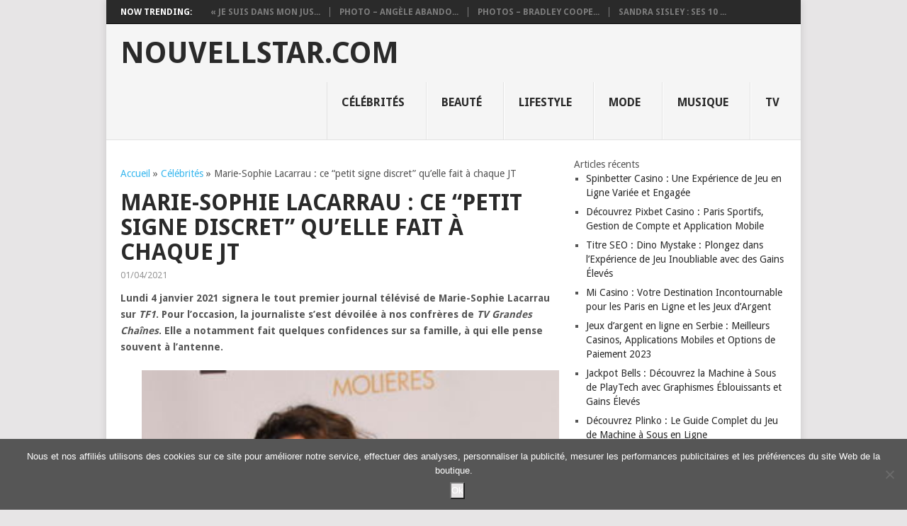

--- FILE ---
content_type: text/html; charset=UTF-8
request_url: https://nouvellstar.com/celebrites/marie-sophie-lacarrau-ce-petit-signe-discret-quelle-fait-a-chaque-jt/
body_size: 15403
content:
<!DOCTYPE html>
<html lang="fr-FR">
<head>
<meta charset="UTF-8">
<meta name="viewport" content="width=device-width, initial-scale=1">
<link rel="profile" href="https://gmpg.org/xfn/11">
<link rel="pingback" href="https://nouvellstar.com/xmlrpc.php">
<meta name='robots' content='index, follow, max-image-preview:large, max-snippet:-1, max-video-preview:-1' />

	<!-- This site is optimized with the Yoast SEO plugin v25.6 - https://yoast.com/wordpress/plugins/seo/ -->
	<title>Marie-Sophie Lacarrau : ce “petit signe discret” qu’elle fait à chaque JT - Nouvellstar.com</title>
	<link rel="canonical" href="https://nouvellstar.com/celebrites/marie-sophie-lacarrau-ce-petit-signe-discret-quelle-fait-a-chaque-jt/" />
	<meta property="og:locale" content="fr_FR" />
	<meta property="og:type" content="article" />
	<meta property="og:title" content="Marie-Sophie Lacarrau : ce “petit signe discret” qu’elle fait à chaque JT - Nouvellstar.com" />
	<meta property="og:description" content="Lundi 4 janvier 2021 signera le tout premier journal télévisé de Marie-Sophie Lacarrau sur TF1. Pour l’occasion, la journaliste s’est dévoilée à nos confrères de TV Grandes Chaînes. Elle a notamment fait quelques confidences sur sa famille, à qui elle pense souvent à l’antenne. Marie-Sophie LacarrauSuivre son actuNe plus suivre Qui dit nouvelle année, dit [&hellip;]" />
	<meta property="og:url" content="https://nouvellstar.com/celebrites/marie-sophie-lacarrau-ce-petit-signe-discret-quelle-fait-a-chaque-jt/" />
	<meta property="og:site_name" content="Nouvellstar.com" />
	<meta property="article:published_time" content="2021-01-04T11:19:53+00:00" />
	<meta name="author" content="Nicole Ribeiro" />
	<meta name="twitter:card" content="summary_large_image" />
	<meta name="twitter:label1" content="Écrit par" />
	<meta name="twitter:data1" content="Nicole Ribeiro" />
	<meta name="twitter:label2" content="Durée de lecture estimée" />
	<meta name="twitter:data2" content="3 minutes" />
	<script type="application/ld+json" class="yoast-schema-graph">{"@context":"https://schema.org","@graph":[{"@type":"WebPage","@id":"https://nouvellstar.com/celebrites/marie-sophie-lacarrau-ce-petit-signe-discret-quelle-fait-a-chaque-jt/","url":"https://nouvellstar.com/celebrites/marie-sophie-lacarrau-ce-petit-signe-discret-quelle-fait-a-chaque-jt/","name":"Marie-Sophie Lacarrau : ce “petit signe discret” qu’elle fait à chaque JT - Nouvellstar.com","isPartOf":{"@id":"https://nouvellstar.com/#website"},"primaryImageOfPage":{"@id":"https://nouvellstar.com/celebrites/marie-sophie-lacarrau-ce-petit-signe-discret-quelle-fait-a-chaque-jt/#primaryimage"},"image":{"@id":"https://nouvellstar.com/celebrites/marie-sophie-lacarrau-ce-petit-signe-discret-quelle-fait-a-chaque-jt/#primaryimage"},"thumbnailUrl":"https://nouvellstar.com/wp-content/uploads/2021/01/cfr-celebritiesfotomarie-sophie-lacarrau-ce-petit-signe-discret-qu-elle-fait-a-chaque-jt.jpeg","datePublished":"2021-01-04T11:19:53+00:00","author":{"@id":"https://nouvellstar.com/#/schema/person/49e493f16dce89dbbcbcf6e2cad12a5e"},"breadcrumb":{"@id":"https://nouvellstar.com/celebrites/marie-sophie-lacarrau-ce-petit-signe-discret-quelle-fait-a-chaque-jt/#breadcrumb"},"inLanguage":"fr-FR","potentialAction":[{"@type":"ReadAction","target":["https://nouvellstar.com/celebrites/marie-sophie-lacarrau-ce-petit-signe-discret-quelle-fait-a-chaque-jt/"]}]},{"@type":"ImageObject","inLanguage":"fr-FR","@id":"https://nouvellstar.com/celebrites/marie-sophie-lacarrau-ce-petit-signe-discret-quelle-fait-a-chaque-jt/#primaryimage","url":"https://nouvellstar.com/wp-content/uploads/2021/01/cfr-celebritiesfotomarie-sophie-lacarrau-ce-petit-signe-discret-qu-elle-fait-a-chaque-jt.jpeg","contentUrl":"https://nouvellstar.com/wp-content/uploads/2021/01/cfr-celebritiesfotomarie-sophie-lacarrau-ce-petit-signe-discret-qu-elle-fait-a-chaque-jt.jpeg","width":750,"height":562},{"@type":"BreadcrumbList","@id":"https://nouvellstar.com/celebrites/marie-sophie-lacarrau-ce-petit-signe-discret-quelle-fait-a-chaque-jt/#breadcrumb","itemListElement":[{"@type":"ListItem","position":1,"name":"Accueil","item":"https://nouvellstar.com/"},{"@type":"ListItem","position":2,"name":"Célébrités","item":"https://nouvellstar.com/category/celebrites/"},{"@type":"ListItem","position":3,"name":"Marie-Sophie Lacarrau : ce “petit signe discret” qu’elle fait à chaque JT"}]},{"@type":"WebSite","@id":"https://nouvellstar.com/#website","url":"https://nouvellstar.com/","name":"Nouvellstar.com","description":"","potentialAction":[{"@type":"SearchAction","target":{"@type":"EntryPoint","urlTemplate":"https://nouvellstar.com/?s={search_term_string}"},"query-input":{"@type":"PropertyValueSpecification","valueRequired":true,"valueName":"search_term_string"}}],"inLanguage":"fr-FR"},{"@type":"Person","@id":"https://nouvellstar.com/#/schema/person/49e493f16dce89dbbcbcf6e2cad12a5e","name":"Nicole Ribeiro","image":{"@type":"ImageObject","inLanguage":"fr-FR","@id":"https://nouvellstar.com/#/schema/person/image/","url":"https://secure.gravatar.com/avatar/265330a58b816ee59dddcbaf7b86b999?s=96&d=mm&r=g","contentUrl":"https://secure.gravatar.com/avatar/265330a58b816ee59dddcbaf7b86b999?s=96&d=mm&r=g","caption":"Nicole Ribeiro"}}]}</script>
	<!-- / Yoast SEO plugin. -->


<link rel='dns-prefetch' href='//fonts.googleapis.com' />
<link rel="alternate" type="application/rss+xml" title="Nouvellstar.com &raquo; Flux" href="https://nouvellstar.com/feed/" />
<link rel="alternate" type="application/rss+xml" title="Nouvellstar.com &raquo; Flux des commentaires" href="https://nouvellstar.com/comments/feed/" />
<script type="text/javascript">
/* <![CDATA[ */
window._wpemojiSettings = {"baseUrl":"https:\/\/s.w.org\/images\/core\/emoji\/15.0.3\/72x72\/","ext":".png","svgUrl":"https:\/\/s.w.org\/images\/core\/emoji\/15.0.3\/svg\/","svgExt":".svg","source":{"concatemoji":"https:\/\/nouvellstar.com\/wp-includes\/js\/wp-emoji-release.min.js?ver=b3dc9becf4555d5052b52e089c6bd6d1"}};
/*! This file is auto-generated */
!function(i,n){var o,s,e;function c(e){try{var t={supportTests:e,timestamp:(new Date).valueOf()};sessionStorage.setItem(o,JSON.stringify(t))}catch(e){}}function p(e,t,n){e.clearRect(0,0,e.canvas.width,e.canvas.height),e.fillText(t,0,0);var t=new Uint32Array(e.getImageData(0,0,e.canvas.width,e.canvas.height).data),r=(e.clearRect(0,0,e.canvas.width,e.canvas.height),e.fillText(n,0,0),new Uint32Array(e.getImageData(0,0,e.canvas.width,e.canvas.height).data));return t.every(function(e,t){return e===r[t]})}function u(e,t,n){switch(t){case"flag":return n(e,"\ud83c\udff3\ufe0f\u200d\u26a7\ufe0f","\ud83c\udff3\ufe0f\u200b\u26a7\ufe0f")?!1:!n(e,"\ud83c\uddfa\ud83c\uddf3","\ud83c\uddfa\u200b\ud83c\uddf3")&&!n(e,"\ud83c\udff4\udb40\udc67\udb40\udc62\udb40\udc65\udb40\udc6e\udb40\udc67\udb40\udc7f","\ud83c\udff4\u200b\udb40\udc67\u200b\udb40\udc62\u200b\udb40\udc65\u200b\udb40\udc6e\u200b\udb40\udc67\u200b\udb40\udc7f");case"emoji":return!n(e,"\ud83d\udc26\u200d\u2b1b","\ud83d\udc26\u200b\u2b1b")}return!1}function f(e,t,n){var r="undefined"!=typeof WorkerGlobalScope&&self instanceof WorkerGlobalScope?new OffscreenCanvas(300,150):i.createElement("canvas"),a=r.getContext("2d",{willReadFrequently:!0}),o=(a.textBaseline="top",a.font="600 32px Arial",{});return e.forEach(function(e){o[e]=t(a,e,n)}),o}function t(e){var t=i.createElement("script");t.src=e,t.defer=!0,i.head.appendChild(t)}"undefined"!=typeof Promise&&(o="wpEmojiSettingsSupports",s=["flag","emoji"],n.supports={everything:!0,everythingExceptFlag:!0},e=new Promise(function(e){i.addEventListener("DOMContentLoaded",e,{once:!0})}),new Promise(function(t){var n=function(){try{var e=JSON.parse(sessionStorage.getItem(o));if("object"==typeof e&&"number"==typeof e.timestamp&&(new Date).valueOf()<e.timestamp+604800&&"object"==typeof e.supportTests)return e.supportTests}catch(e){}return null}();if(!n){if("undefined"!=typeof Worker&&"undefined"!=typeof OffscreenCanvas&&"undefined"!=typeof URL&&URL.createObjectURL&&"undefined"!=typeof Blob)try{var e="postMessage("+f.toString()+"("+[JSON.stringify(s),u.toString(),p.toString()].join(",")+"));",r=new Blob([e],{type:"text/javascript"}),a=new Worker(URL.createObjectURL(r),{name:"wpTestEmojiSupports"});return void(a.onmessage=function(e){c(n=e.data),a.terminate(),t(n)})}catch(e){}c(n=f(s,u,p))}t(n)}).then(function(e){for(var t in e)n.supports[t]=e[t],n.supports.everything=n.supports.everything&&n.supports[t],"flag"!==t&&(n.supports.everythingExceptFlag=n.supports.everythingExceptFlag&&n.supports[t]);n.supports.everythingExceptFlag=n.supports.everythingExceptFlag&&!n.supports.flag,n.DOMReady=!1,n.readyCallback=function(){n.DOMReady=!0}}).then(function(){return e}).then(function(){var e;n.supports.everything||(n.readyCallback(),(e=n.source||{}).concatemoji?t(e.concatemoji):e.wpemoji&&e.twemoji&&(t(e.twemoji),t(e.wpemoji)))}))}((window,document),window._wpemojiSettings);
/* ]]> */
</script>
<style id='wp-emoji-styles-inline-css' type='text/css'>

	img.wp-smiley, img.emoji {
		display: inline !important;
		border: none !important;
		box-shadow: none !important;
		height: 1em !important;
		width: 1em !important;
		margin: 0 0.07em !important;
		vertical-align: -0.1em !important;
		background: none !important;
		padding: 0 !important;
	}
</style>
<style id='wp-block-library-inline-css' type='text/css'>
:root{--wp-admin-theme-color:#007cba;--wp-admin-theme-color--rgb:0,124,186;--wp-admin-theme-color-darker-10:#006ba1;--wp-admin-theme-color-darker-10--rgb:0,107,161;--wp-admin-theme-color-darker-20:#005a87;--wp-admin-theme-color-darker-20--rgb:0,90,135;--wp-admin-border-width-focus:2px;--wp-block-synced-color:#7a00df;--wp-block-synced-color--rgb:122,0,223;--wp-bound-block-color:var(--wp-block-synced-color)}@media (min-resolution:192dpi){:root{--wp-admin-border-width-focus:1.5px}}.wp-element-button{cursor:pointer}:root{--wp--preset--font-size--normal:16px;--wp--preset--font-size--huge:42px}:root .has-very-light-gray-background-color{background-color:#eee}:root .has-very-dark-gray-background-color{background-color:#313131}:root .has-very-light-gray-color{color:#eee}:root .has-very-dark-gray-color{color:#313131}:root .has-vivid-green-cyan-to-vivid-cyan-blue-gradient-background{background:linear-gradient(135deg,#00d084,#0693e3)}:root .has-purple-crush-gradient-background{background:linear-gradient(135deg,#34e2e4,#4721fb 50%,#ab1dfe)}:root .has-hazy-dawn-gradient-background{background:linear-gradient(135deg,#faaca8,#dad0ec)}:root .has-subdued-olive-gradient-background{background:linear-gradient(135deg,#fafae1,#67a671)}:root .has-atomic-cream-gradient-background{background:linear-gradient(135deg,#fdd79a,#004a59)}:root .has-nightshade-gradient-background{background:linear-gradient(135deg,#330968,#31cdcf)}:root .has-midnight-gradient-background{background:linear-gradient(135deg,#020381,#2874fc)}.has-regular-font-size{font-size:1em}.has-larger-font-size{font-size:2.625em}.has-normal-font-size{font-size:var(--wp--preset--font-size--normal)}.has-huge-font-size{font-size:var(--wp--preset--font-size--huge)}.has-text-align-center{text-align:center}.has-text-align-left{text-align:left}.has-text-align-right{text-align:right}#end-resizable-editor-section{display:none}.aligncenter{clear:both}.items-justified-left{justify-content:flex-start}.items-justified-center{justify-content:center}.items-justified-right{justify-content:flex-end}.items-justified-space-between{justify-content:space-between}.screen-reader-text{border:0;clip:rect(1px,1px,1px,1px);clip-path:inset(50%);height:1px;margin:-1px;overflow:hidden;padding:0;position:absolute;width:1px;word-wrap:normal!important}.screen-reader-text:focus{background-color:#ddd;clip:auto!important;clip-path:none;color:#444;display:block;font-size:1em;height:auto;left:5px;line-height:normal;padding:15px 23px 14px;text-decoration:none;top:5px;width:auto;z-index:100000}html :where(.has-border-color){border-style:solid}html :where([style*=border-top-color]){border-top-style:solid}html :where([style*=border-right-color]){border-right-style:solid}html :where([style*=border-bottom-color]){border-bottom-style:solid}html :where([style*=border-left-color]){border-left-style:solid}html :where([style*=border-width]){border-style:solid}html :where([style*=border-top-width]){border-top-style:solid}html :where([style*=border-right-width]){border-right-style:solid}html :where([style*=border-bottom-width]){border-bottom-style:solid}html :where([style*=border-left-width]){border-left-style:solid}html :where(img[class*=wp-image-]){height:auto;max-width:100%}:where(figure){margin:0 0 1em}html :where(.is-position-sticky){--wp-admin--admin-bar--position-offset:var(--wp-admin--admin-bar--height,0px)}@media screen and (max-width:600px){html :where(.is-position-sticky){--wp-admin--admin-bar--position-offset:0px}}
</style>
<style id='classic-theme-styles-inline-css' type='text/css'>
/*! This file is auto-generated */
.wp-block-button__link{color:#fff;background-color:#32373c;border-radius:9999px;box-shadow:none;text-decoration:none;padding:calc(.667em + 2px) calc(1.333em + 2px);font-size:1.125em}.wp-block-file__button{background:#32373c;color:#fff;text-decoration:none}
</style>
<link rel='stylesheet' id='cookie-notice-front-css' href='https://nouvellstar.com/wp-content/plugins/cookie-notice/css/front.min.css?ver=2.5.11' type='text/css' media='all' />
<link rel='stylesheet' id='point-style-css' href='https://nouvellstar.com/wp-content/themes/point/style.css?ver=b3dc9becf4555d5052b52e089c6bd6d1' type='text/css' media='all' />
<style id='point-style-inline-css' type='text/css'>

        a:hover, .menu .current-menu-item > a, .menu .current-menu-item, .current-menu-ancestor > a.sf-with-ul, .current-menu-ancestor, footer .textwidget a, .single_post a, #commentform a, .copyrights a:hover, a, footer .widget li a:hover, .menu > li:hover > a, .single_post .post-info a, .post-info a, .readMore a, .reply a, .fn a, .carousel a:hover, .single_post .related-posts a:hover, .sidebar.c-4-12 .textwidget a, footer .textwidget a, .sidebar.c-4-12 a:hover, .title a:hover, .trending-articles li a:hover { color: #38B7EE; }
        .nav-previous a, .nav-next a, .sub-menu, #commentform input#submit, .tagcloud a, #tabber ul.tabs li a.selected, .featured-cat, .mts-subscribe input[type='submit'], .pagination a, .widget .wpt_widget_content #tags-tab-content ul li a, .latestPost-review-wrapper, .pagination .dots, .primary-navigation #wpmm-megamenu .wpmm-posts .wpmm-pagination a, #wpmm-megamenu .review-total-only { background: #38B7EE; color: #fff; } .header-button { background: #38B7EE; } #logo a { color: ##555; }
			
</style>
<link rel='stylesheet' id='theme-slug-fonts-css' href='//fonts.googleapis.com/css?family=Droid+Sans%3A400%2C700' type='text/css' media='all' />
<style id='rocket-lazyload-inline-css' type='text/css'>
.rll-youtube-player{position:relative;padding-bottom:56.23%;height:0;overflow:hidden;max-width:100%;}.rll-youtube-player:focus-within{outline: 2px solid currentColor;outline-offset: 5px;}.rll-youtube-player iframe{position:absolute;top:0;left:0;width:100%;height:100%;z-index:100;background:0 0}.rll-youtube-player img{bottom:0;display:block;left:0;margin:auto;max-width:100%;width:100%;position:absolute;right:0;top:0;border:none;height:auto;-webkit-transition:.4s all;-moz-transition:.4s all;transition:.4s all}.rll-youtube-player img:hover{-webkit-filter:brightness(75%)}.rll-youtube-player .play{height:100%;width:100%;left:0;top:0;position:absolute;background:url(https://nouvellstar.com/wp-content/plugins/rocket-lazy-load/assets/img/youtube.png) no-repeat center;background-color: transparent !important;cursor:pointer;border:none;}
</style>
<script type="text/javascript" id="cookie-notice-front-js-before">
/* <![CDATA[ */
var cnArgs = {"ajaxUrl":"https:\/\/nouvellstar.com\/wp-admin\/admin-ajax.php","nonce":"0af781ff1a","hideEffect":"fade","position":"bottom","onScroll":false,"onScrollOffset":100,"onClick":false,"cookieName":"cookie_notice_accepted","cookieTime":31536000,"cookieTimeRejected":2592000,"globalCookie":false,"redirection":false,"cache":false,"revokeCookies":false,"revokeCookiesOpt":"automatic"};
/* ]]> */
</script>
<script type="text/javascript" src="https://nouvellstar.com/wp-content/plugins/cookie-notice/js/front.min.js?ver=2.5.11" id="cookie-notice-front-js"></script>
<script type="text/javascript" src="https://nouvellstar.com/wp-includes/js/jquery/jquery.min.js?ver=3.7.1" id="jquery-core-js"></script>
<script type="text/javascript" src="https://nouvellstar.com/wp-includes/js/jquery/jquery-migrate.min.js?ver=3.4.1" id="jquery-migrate-js"></script>
<link rel="https://api.w.org/" href="https://nouvellstar.com/wp-json/" /><link rel="alternate" title="JSON" type="application/json" href="https://nouvellstar.com/wp-json/wp/v2/posts/72463" /><link rel="EditURI" type="application/rsd+xml" title="RSD" href="https://nouvellstar.com/xmlrpc.php?rsd" />
<link rel="alternate" title="oEmbed (JSON)" type="application/json+oembed" href="https://nouvellstar.com/wp-json/oembed/1.0/embed?url=https%3A%2F%2Fnouvellstar.com%2Fcelebrites%2Fmarie-sophie-lacarrau-ce-petit-signe-discret-quelle-fait-a-chaque-jt%2F" />
<link rel="alternate" title="oEmbed (XML)" type="text/xml+oembed" href="https://nouvellstar.com/wp-json/oembed/1.0/embed?url=https%3A%2F%2Fnouvellstar.com%2Fcelebrites%2Fmarie-sophie-lacarrau-ce-petit-signe-discret-quelle-fait-a-chaque-jt%2F&#038;format=xml" />
<link rel="icon" href="https://nouvellstar.com/wp-content/uploads/2024/08/user-permission-512.png" sizes="32x32" />
<link rel="icon" href="https://nouvellstar.com/wp-content/uploads/2024/08/user-permission-512.png" sizes="192x192" />
<link rel="apple-touch-icon" href="https://nouvellstar.com/wp-content/uploads/2024/08/user-permission-512.png" />
<meta name="msapplication-TileImage" content="https://nouvellstar.com/wp-content/uploads/2024/08/user-permission-512.png" />
<script async src="https://pagead2.googlesyndication.com/pagead/js/adsbygoogle.js?client=ca-pub-1201891205018270"
     crossorigin="anonymous"></script>

<script type="text/javascript">
  window._taboola = window._taboola || [];
  _taboola.push({article:'auto'});
  !function (e, f, u, i) {
    if (!document.getElementById(i)){
      e.async = 1;
      e.src = u;
      e.id = i;
      f.parentNode.insertBefore(e, f);
    }
  }(document.createElement('script'),
  document.getElementsByTagName('script')[0],
  '//cdn.taboola.com/libtrc/clickbaza-usd-network/loader.js',
  'tb_loader_script');
  if(window.performance && typeof window.performance.mark == 'function')
    {window.performance.mark('tbl_ic');}
</script><noscript><style id="rocket-lazyload-nojs-css">.rll-youtube-player, [data-lazy-src]{display:none !important;}</style></noscript></head>

<body data-rsssl=1 id="blog" class="post-template-default single single-post postid-72463 single-format-standard cookies-not-set">
<div class="main-container">

			<div class="trending-articles">
			<ul>
				<li class="firstlink">Now Trending:</li>
									<li class="trendingPost ">
						<a href="https://nouvellstar.com/beaute/je-suis-dans-mon-jus-evelyne-dheliat-75-ans-se-confie-sur-la-chirurgie-esthetique/" title="« Je suis dans mon jus » : Évelyne Dhéliat, 75 ans, se confie sur la chirurgie esthétique" rel="bookmark">« Je suis dans mon jus...</a>
					</li>                   
									<li class="trendingPost ">
						<a href="https://nouvellstar.com/beaute/photo-angele-abandonne-ses-longueurs-pour-une-coupe-courte-ultra-tendance/" title="PHOTO – Angèle abandonne ses longueurs pour une coupe courte ultra tendance" rel="bookmark">PHOTO – Angèle abando...</a>
					</li>                   
									<li class="trendingPost ">
						<a href="https://nouvellstar.com/beaute/photos-bradley-cooper-star-de-maestro-sur-netflix-son-evolution-beaute-en-21-cliches-sexy/" title="PHOTOS – Bradley Cooper star de Maestro sur Netflix : son évolution beauté en 21 clichés sexy" rel="bookmark">PHOTOS – Bradley Coope...</a>
					</li>                   
									<li class="trendingPost last">
						<a href="https://nouvellstar.com/beaute/sandra-sisley-ses-10-essentiels-beaute-et-bien-etre/" title="Sandra Sisley : ses 10 essentiels beauté et bien-être" rel="bookmark">Sandra Sisley : ses 10 ...</a>
					</li>                   
							</ul>
		</div>
	
	<header id="masthead" class="site-header" role="banner">
		<div class="site-branding">
												<h2 id="logo" class="text-logo" itemprop="headline">
						<a href="https://nouvellstar.com">Nouvellstar.com</a>
					</h2><!-- END #logo -->
										
			<a href="#" id="pull" class="toggle-mobile-menu">Menu</a>
			<div class="primary-navigation">
				<nav id="navigation" class="mobile-menu-wrapper" role="navigation">
											<ul id="menu-menu" class="menu clearfix"><li id="menu-item-31" class="menu-item menu-item-type-taxonomy menu-item-object-category current-post-ancestor current-menu-parent current-post-parent"><a href="https://nouvellstar.com/category/celebrites/">Célébrités<br /><span class="sub"></span></a></li>
<li id="menu-item-30" class="menu-item menu-item-type-taxonomy menu-item-object-category"><a href="https://nouvellstar.com/category/beaute/">Beauté<br /><span class="sub"></span></a></li>
<li id="menu-item-32" class="menu-item menu-item-type-taxonomy menu-item-object-category"><a href="https://nouvellstar.com/category/lifestyle/">Lifestyle<br /><span class="sub"></span></a></li>
<li id="menu-item-33" class="menu-item menu-item-type-taxonomy menu-item-object-category"><a href="https://nouvellstar.com/category/mode/">Mode<br /><span class="sub"></span></a></li>
<li id="menu-item-34" class="menu-item menu-item-type-taxonomy menu-item-object-category"><a href="https://nouvellstar.com/category/musique/">Musique<br /><span class="sub"></span></a></li>
<li id="menu-item-35" class="menu-item menu-item-type-taxonomy menu-item-object-category"><a href="https://nouvellstar.com/category/tv/">TV<br /><span class="sub"></span></a></li>
</ul>									</nav><!-- #navigation -->
			</div><!-- .primary-navigation -->
		</div><!-- .site-branding -->

	</header><!-- #masthead -->

		
	<div id="page" class="single">
	<div class="content">
		<!-- Start Article -->
		<article class="article">		
							<div id="post-72463" class="post post-72463 type-post status-publish format-standard has-post-thumbnail hentry category-celebrites">
					<div class="single_post">
						<header>
						<div class="postsby">
				<span></p><p class="archive-title" id="breadcrumbs"><span><span><a href="https://nouvellstar.com/">Accueil</a></span> » <span><a href="https://nouvellstar.com/category/celebrites/">Célébrités</a></span> » <span class="breadcrumb_last" aria-current="page">Marie-Sophie Lacarrau : ce “petit signe discret” qu’elle fait à chaque JT</span></span></p><p></span>
			</div>
							<!-- Start Title -->
							<h1 class="title single-title">Marie-Sophie Lacarrau : ce “petit signe discret” qu’elle fait à chaque JT</h1>
							<!-- End Title -->
							<!-- Start Post Meta -->
							<div class="post-info"><span class="thetime">01/04/2021</span></div>
							<!-- End Post Meta -->
						</header>
						<!-- Start Content -->
						<div class="post-single-content box mark-links">
														<p><strong>Lundi 4 janvier 2021 signera le tout premier journal télévisé de Marie-Sophie Lacarrau sur </strong><strong><em>TF1</em></strong><strong>. Pour l’occasion, la journaliste s’est dévoilée à nos confrères de </strong><strong><em>TV Grandes Chaînes</em></strong><strong>. Elle a notamment fait quelques confidences sur sa famille, à qui elle pense souvent à l’antenne.</strong></p>
<ul>
<li><img decoding="async" class="aligncenter" src="data:image/svg+xml,%3Csvg%20xmlns='http://www.w3.org/2000/svg'%20viewBox='0%200%200%200'%3E%3C/svg%3E" data-lazy-src="https://fac.img.pmdstatic.net/fit/http.3A.2F.2Fprd2-bone-image.2Es3-website-eu-west-1.2Eamazonaws.2Ecom.2Ffac.2F2020.2F10.2F20.2F0c6f5276-8aeb-4ddd-a9d7-ea08d11c61f0.2Ejpeg/326x326/quality/80/crop-from/center/marie-sophie-lacarrau.jpeg"><noscript><img decoding="async" class="aligncenter" src="https://fac.img.pmdstatic.net/fit/http.3A.2F.2Fprd2-bone-image.2Es3-website-eu-west-1.2Eamazonaws.2Ecom.2Ffac.2F2020.2F10.2F20.2F0c6f5276-8aeb-4ddd-a9d7-ea08d11c61f0.2Ejpeg/326x326/quality/80/crop-from/center/marie-sophie-lacarrau.jpeg"></noscript><span>Marie-Sophie Lacarrau</span><button class="button followTag-followButton tiny normalFontSize"data-id="b943acf4-1775-44d5-9655-ec3ad58b0e28" data-slug="Marie-Sophie Lacarrau" data-article-path="/bio/marie-sophie-lacarrau" data-subscribe="" data-block="button" data-bookmark-button="" data-bookmark-type="follow:people" data-bookmark-status="false" data-pmc-signup-content="people-marie-sophie-lacarrau" data-pmc-service-tag="marie-sophie-lacarrau" data-block="button"><span>Suivre son actu</span><span>Ne plus suivre</span></button></li>
</ul>
<p>Qui dit nouvelle année, dit changement ! Après avoir passé 33 ans à l’antenne tous les midis, Jean-Pierre Pernaut est parti au soleil. Le mythique journaliste de 70 ans a quitté son poste de présentateur du journal télévisé de <em>TF1</em>, laissant ainsi sa place à Marie-Sophie Lacarrau. De ses 20 ans d’amour avec Nathalie Marquay à la mort de son frère Jean-François en 2016, en passant par son premier mariage avec Dominique Bonnet… la vie de Jean-Pierre Pernaut a été passée au crible dans la presse ces dernières semaines. Cette fois, c’est au tour de Marie-Sophie Lacarrau d’être au centre de l’attention. A l’approche de son premier JT, lundi 4 janvier 2021, la nouvelle recrue de <em>TF1 </em>est sollicitée de partout. Elle a notamment fait des confidences dans les médias à propos de sa vie de famille, avec son mari Pierre Bascoul et leurs deux fils Malo et Tim.</p>
<h2><strong>Un geste que seule sa grand-mère peut décrypter !</strong></h2>
<p>Marie-Sophie Lacarrau a accepté de livrer une interview à nos confrères de <em>TV Grandes Chaînes</em>. A travers plusieurs clichés souvenirs tirés de “<em>l’album de sa vie”</em>, la journaliste s’est confiée de nouveau sur sa famille. “<em>Ma mère était commerçante et mon père délégué médical”</em>, indique-t-elle dans le magazine en kiosque lundi 4 janvier 2021. “<em>Casse-cou” </em>comme son père (et son frère), amoureuse du Sud-Ouest comme sa mère, Marie-Sophie Lacarrau est restée très proche de ses parents, bien qu’ils aient divorcé quand elle n’avait que 2 ans. Mais elle entretient également un lien très fort avec les autres membres de sa grande famille : “<em><strong>Ma mère est issue d’une famille nombreuse de neuf frères et sœurs</strong></em><em>, dont plusieurs sont agriculteurs. L’été, à Villefranche-de-Rouergue [sa ville natale dans l’Aveyron, ndlr.], je retrouvais mes nombreux cousins, souvent à la ferme. On trayait les chèvres et on gobait les œufs dans le poulailler”</em>, se souvient la journaliste.</p>
<p><em>“</em><em><strong>Je suis aussi proche de ma grand-mère paternelle</strong></em><em>”</em>, raconte ensuite Marie-Sophie Lacarrau. D’ailleurs, l’ancienne présentatrice du 13 Heures de <em>France 2</em> pense souvent à elle lorsqu’elle se retrouve devant la caméra. Et elle a trouvé un moyen de le lui montrer : “<em><strong>Dans chaque JT, je continue à lui adresser un petit signe discret à l’antenne, qu’elle seule peut décrypter</strong></em><em>”</em>, révèle la remplaçante de Jean-Pierre Pernaut. Un geste que personne n’a remarqué, sauf sa grand-mère donc ! Reste à scruter les moindres mouvements de Marie-Sophie Lacarrau, dès son arrivée sur le plateau de <em>TF1</em>…</p>
<p><strong>A lire aussi : </strong>Jean-Pierre Pernaut : son cadeau précieux à Marie-Sophie Lacarrau pour le passage de relais</p>
<p>Source: <a href="https://www.femmeactuelle.fr/actu/news-actu/marie-sophie-lacarrau-ce-petit-signe-discret-quelle-fait-a-chaque-jt-2106376" target="_blank" rel="noopener">Lire L&rsquo;Article Complet</a></p>
														 
													</div>
						<!-- End Content -->
							
							<!-- Start Related Posts -->
							<div class="related-posts"><div>Related Posts</div><div class="postauthor-top"><ul>								<li class=" rpexcerpt1 ">
									<a rel="nofollow" class="relatedthumb" href="https://nouvellstar.com/celebrites/highlander-est-de-retour-francois-bayrou-ne-lache-pas-emmanuel-macron/" rel="bookmark" title="« Highlander est de retour » : François Bayrou ne lâche pas Emmanuel Macron">
										<span class="rthumb">
																							<img width="60" height="45" src="data:image/svg+xml,%3Csvg%20xmlns='http://www.w3.org/2000/svg'%20viewBox='0%200%2060%2045'%3E%3C/svg%3E" class="attachment-widgetthumb size-widgetthumb wp-post-image" alt="" title="" decoding="async" data-lazy-srcset="https://nouvellstar.com/wp-content/uploads/2021/02/cfr-celebritiesfotohighlander-est-de-retour-francois-bayrou-ne-lache-pas-emmanuel-macron.jpg 620w, https://nouvellstar.com/wp-content/uploads/2021/02/cfr-celebritiesfotohighlander-est-de-retour-francois-bayrou-ne-lache-pas-emmanuel-macron-420x307.jpg 420w" data-lazy-sizes="(max-width: 60px) 100vw, 60px" data-lazy-src="https://nouvellstar.com/wp-content/uploads/2021/02/cfr-celebritiesfotohighlander-est-de-retour-francois-bayrou-ne-lache-pas-emmanuel-macron.jpg" /><noscript><img width="60" height="45" src="https://nouvellstar.com/wp-content/uploads/2021/02/cfr-celebritiesfotohighlander-est-de-retour-francois-bayrou-ne-lache-pas-emmanuel-macron.jpg" class="attachment-widgetthumb size-widgetthumb wp-post-image" alt="" title="" decoding="async" srcset="https://nouvellstar.com/wp-content/uploads/2021/02/cfr-celebritiesfotohighlander-est-de-retour-francois-bayrou-ne-lache-pas-emmanuel-macron.jpg 620w, https://nouvellstar.com/wp-content/uploads/2021/02/cfr-celebritiesfotohighlander-est-de-retour-francois-bayrou-ne-lache-pas-emmanuel-macron-420x307.jpg 420w" sizes="(max-width: 60px) 100vw, 60px" /></noscript>																					</span>
										<span>
											« Highlander est de retour » : François Bayrou ne lâche pas Emmanuel Macron										</span>
									</a>
									<div class="meta">
										<span class="thetime">Fév 5, 2021</span>
									</div> <!--end .entry-meta-->
								</li>
																								<li class=" rpexcerpt2 last">
									<a rel="nofollow" class="relatedthumb" href="https://nouvellstar.com/celebrites/marc-lavoine-revele-que-sa-grand-mere-cachait-des-juifs-pendant-la-guerre/" rel="bookmark" title="Marc Lavoine révèle que sa grand-mère cachait des juifs pendant la guerre">
										<span class="rthumb">
																							<img width="60" height="57" src="data:image/svg+xml,%3Csvg%20xmlns='http://www.w3.org/2000/svg'%20viewBox='0%200%2060%2057'%3E%3C/svg%3E" class="attachment-widgetthumb size-widgetthumb wp-post-image" alt="" title="" decoding="async" data-lazy-srcset="https://nouvellstar.com/wp-content/uploads/2023/02/Marc-Lavoine-revele-que-sa-grand-mere-cachait-des-juifs-pendant-la-guerre-60x57.jpg 60w, https://nouvellstar.com/wp-content/uploads/2023/02/Marc-Lavoine-revele-que-sa-grand-mere-cachait-des-juifs-pendant-la-guerre-140x130.jpg 140w" data-lazy-sizes="(max-width: 60px) 100vw, 60px" data-lazy-src="https://nouvellstar.com/wp-content/uploads/2023/02/Marc-Lavoine-revele-que-sa-grand-mere-cachait-des-juifs-pendant-la-guerre-60x57.jpg" /><noscript><img width="60" height="57" src="https://nouvellstar.com/wp-content/uploads/2023/02/Marc-Lavoine-revele-que-sa-grand-mere-cachait-des-juifs-pendant-la-guerre-60x57.jpg" class="attachment-widgetthumb size-widgetthumb wp-post-image" alt="" title="" decoding="async" srcset="https://nouvellstar.com/wp-content/uploads/2023/02/Marc-Lavoine-revele-que-sa-grand-mere-cachait-des-juifs-pendant-la-guerre-60x57.jpg 60w, https://nouvellstar.com/wp-content/uploads/2023/02/Marc-Lavoine-revele-que-sa-grand-mere-cachait-des-juifs-pendant-la-guerre-140x130.jpg 140w" sizes="(max-width: 60px) 100vw, 60px" /></noscript>																					</span>
										<span>
											Marc Lavoine révèle que sa grand-mère cachait des juifs pendant la guerre										</span>
									</a>
									<div class="meta">
										<span class="thetime">Fév 23, 2023</span>
									</div> <!--end .entry-meta-->
								</li>
																								<li class=" rpexcerpt3 ">
									<a rel="nofollow" class="relatedthumb" href="https://nouvellstar.com/celebrites/eric-ciotti-pere-de-trois-enfants-qui-sont-benedicte-jeanne-marie-et-anne-julie/" rel="bookmark" title="Éric Ciotti père de trois enfants : qui sont Bénédicte, Jeanne-Marie et Anne-Julie ?">
										<span class="rthumb">
																							<img width="60" height="57" src="data:image/svg+xml,%3Csvg%20xmlns='http://www.w3.org/2000/svg'%20viewBox='0%200%2060%2057'%3E%3C/svg%3E" class="attachment-widgetthumb size-widgetthumb wp-post-image" alt="" title="" decoding="async" data-lazy-srcset="https://nouvellstar.com/wp-content/uploads/2022/12/Eric-Ciotti-pere-de-trois-enfants-qui-sont-Benedicte-Jeanne-Marie-et-Anne-Julie --60x57.jpg 60w, https://nouvellstar.com/wp-content/uploads/2022/12/Eric-Ciotti-pere-de-trois-enfants-qui-sont-Benedicte-Jeanne-Marie-et-Anne-Julie --140x130.jpg 140w" data-lazy-sizes="(max-width: 60px) 100vw, 60px" data-lazy-src="https://nouvellstar.com/wp-content/uploads/2022/12/Eric-Ciotti-pere-de-trois-enfants-qui-sont-Benedicte-Jeanne-Marie-et-Anne-Julie --60x57.jpg" /><noscript><img width="60" height="57" src="https://nouvellstar.com/wp-content/uploads/2022/12/Eric-Ciotti-pere-de-trois-enfants-qui-sont-Benedicte-Jeanne-Marie-et-Anne-Julie --60x57.jpg" class="attachment-widgetthumb size-widgetthumb wp-post-image" alt="" title="" decoding="async" srcset="https://nouvellstar.com/wp-content/uploads/2022/12/Eric-Ciotti-pere-de-trois-enfants-qui-sont-Benedicte-Jeanne-Marie-et-Anne-Julie --60x57.jpg 60w, https://nouvellstar.com/wp-content/uploads/2022/12/Eric-Ciotti-pere-de-trois-enfants-qui-sont-Benedicte-Jeanne-Marie-et-Anne-Julie --140x130.jpg 140w" sizes="(max-width: 60px) 100vw, 60px" /></noscript>																					</span>
										<span>
											Éric Ciotti père de trois enfants : qui sont Bénédicte, Jeanne-Marie et Anne-Julie ?										</span>
									</a>
									<div class="meta">
										<span class="thetime">Déc 11, 2022</span>
									</div> <!--end .entry-meta-->
								</li>
																								<li class="last rpexcerpt4 last">
									<a rel="nofollow" class="relatedthumb" href="https://nouvellstar.com/celebrites/photo-martika-mamans-celebres-mariee-a-umberto-torretto-decouvrez-sa-sublime-bague/" rel="bookmark" title="PHOTO Martika (Mamans &amp; Célèbres) mariée à Umberto Torretto : découvrez sa sublime bague">
										<span class="rthumb">
																							<img width="60" height="45" src="data:image/svg+xml,%3Csvg%20xmlns='http://www.w3.org/2000/svg'%20viewBox='0%200%2060%2045'%3E%3C/svg%3E" class="attachment-widgetthumb size-widgetthumb wp-post-image" alt="" title="" decoding="async" data-lazy-srcset="https://nouvellstar.com/wp-content/uploads/2021/05/PHOTO-Martika-Mamans-Celebres-mariee-a-Umberto-Torretto-decouvrez-sa-sublime-bague.jpg 620w, https://nouvellstar.com/wp-content/uploads/2021/05/PHOTO-Martika-Mamans-Celebres-mariee-a-Umberto-Torretto-decouvrez-sa-sublime-bague-420x307.jpg 420w" data-lazy-sizes="(max-width: 60px) 100vw, 60px" data-lazy-src="https://nouvellstar.com/wp-content/uploads/2021/05/PHOTO-Martika-Mamans-Celebres-mariee-a-Umberto-Torretto-decouvrez-sa-sublime-bague.jpg" /><noscript><img width="60" height="45" src="https://nouvellstar.com/wp-content/uploads/2021/05/PHOTO-Martika-Mamans-Celebres-mariee-a-Umberto-Torretto-decouvrez-sa-sublime-bague.jpg" class="attachment-widgetthumb size-widgetthumb wp-post-image" alt="" title="" decoding="async" loading="lazy" srcset="https://nouvellstar.com/wp-content/uploads/2021/05/PHOTO-Martika-Mamans-Celebres-mariee-a-Umberto-Torretto-decouvrez-sa-sublime-bague.jpg 620w, https://nouvellstar.com/wp-content/uploads/2021/05/PHOTO-Martika-Mamans-Celebres-mariee-a-Umberto-Torretto-decouvrez-sa-sublime-bague-420x307.jpg 420w" sizes="(max-width: 60px) 100vw, 60px" /></noscript>																					</span>
										<span>
											PHOTO Martika (Mamans &amp; Célèbres) mariée à Umberto Torretto : découvrez sa sublime bague										</span>
									</a>
									<div class="meta">
										<span class="thetime">Mai 11, 2021</span>
									</div> <!--end .entry-meta-->
								</li>
																</ul></div></div>							<!-- End Related Posts -->
						  
						  
					</div>
				</div>
				
<!-- You can start editing here. -->
							</article>
		<!-- End Article -->
		<!-- Start Sidebar -->
		
<aside class="sidebar c-4-12">
	<div id="sidebars" class="sidebar">
		<div class="sidebar_list">
			
		<aside id="recent-posts-2" class="widget widget_recent_entries">
		<div class="widget-title">Articles récents</div>
		<ul>
											<li>
					<a href="https://nouvellstar.com/celebrites/spinbetter-casino-une-exprience-de-jeu-en-ligne-varie-et-engage/">Spinbetter Casino : Une Expérience de Jeu en Ligne Variée et Engagée</a>
									</li>
											<li>
					<a href="https://nouvellstar.com/celebrites/dcouvrez-pixbet-casino-paris-sportifs-gestion-de-compte-et-application-mobile/">Découvrez Pixbet Casino : Paris Sportifs, Gestion de Compte et Application Mobile</a>
									</li>
											<li>
					<a href="https://nouvellstar.com/celebrites/titre-seo-dino-mystake-plongez-dans-lexprience-de-jeu-inoubliable-avec-des-gains-levs/">Titre SEO : Dino Mystake : Plongez dans l&rsquo;Expérience de Jeu Inoubliable avec des Gains Élevés</a>
									</li>
											<li>
					<a href="https://nouvellstar.com/celebrites/mi-casino-votre-destination-incontournable-pour-les-paris-en-ligne-et-les-jeux-dargent/">Mi Casino : Votre Destination Incontournable pour les Paris en Ligne et les Jeux d&rsquo;Argent</a>
									</li>
											<li>
					<a href="https://nouvellstar.com/celebrites/jeux-dargent-en-ligne-en-serbie-meilleurs-casinos-applications-mobiles-et-options-de-paiement-2023/">Jeux d&rsquo;argent en ligne en Serbie : Meilleurs Casinos, Applications Mobiles et Options de Paiement 2023</a>
									</li>
											<li>
					<a href="https://nouvellstar.com/celebrites/jackpot-bells-dcouvrez-la-machine-sous-de-playtech-avec-graphismes-blouissants-et-gains-levs/">Jackpot Bells : Découvrez la Machine à Sous de PlayTech avec Graphismes Éblouissants et Gains Élevés</a>
									</li>
											<li>
					<a href="https://nouvellstar.com/celebrites/dcouvrez-plinko-le-guide-complet-du-jeu-de-machine-sous-en-ligne/">Découvrez Plinko : Le Guide Complet du Jeu de Machine à Sous en Ligne</a>
									</li>
											<li>
					<a href="https://nouvellstar.com/celebrites/ninja-crash-dcouvrez-la-machine-sous-dynamique-des-ninjas-avec-graphismes-poustouflants-et-fonctionnalits-excitantes/">Ninja Crash : Découvrez la Machine à Sous Dynamique des Ninjas avec Graphismes Époustouflants et Fonctionnalités Excitantes</a>
									</li>
											<li>
					<a href="https://nouvellstar.com/celebrites/machine-sous-cosmo-saga-thme-spatial-caractristiques-et-exprience-mobile/">Machine à sous Cosmo Saga : Thème spatial, caractéristiques et expérience mobile</a>
									</li>
											<li>
					<a href="https://nouvellstar.com/celebrites/beep-beep-casino-avis-bonus-jeux-et-scurit-en-ligne/">Beep Beep Casino : Avis, Bonus, Jeux et Sécurité en Ligne</a>
									</li>
					</ul>

		</aside><aside id="custom_html-2" class="widget_text widget widget_custom_html"><div class="textwidget custom-html-widget"><!-- Default Statcounter code for Nouvellstar.com
https://nouvellstar.com -->
<script type="text/javascript">
var sc_project=12080302; 
var sc_invisible=1; 
var sc_security="ead7f1f4"; 
</script>
<script type="text/javascript"
src="https://www.statcounter.com/counter/counter.js"
async></script>
<noscript><div class="statcounter"><a title="real time web
analytics" href="https://statcounter.com/" target="_blank" rel="noopener"><img class="statcounter"
src="https://c.statcounter.com/12080302/0/ead7f1f4/1/"
alt="real time web analytics"></a></div></noscript>
<!-- End of Statcounter Code --></div></aside>		</div>
	</div><!--sidebars-->
</aside>
		<!-- End Sidebar -->
			</div><!-- .content -->
</div><!-- #page -->
<footer>
			<div class="carousel">
			<div class="frontTitle"><div class="latest"></div></div>
								<div class="excerpt">
						<a href="https://nouvellstar.com/celebrites/spinbetter-casino-une-exprience-de-jeu-en-ligne-varie-et-engage/" title="Spinbetter Casino : Une Expérience de Jeu en Ligne Variée et Engagée" rel="nofollow" id="footer-thumbnail">
							<div>
								<div class="hover"><i class="point-icon icon-zoom-in"></i></div>
																	<div class="featured-thumbnail">
										<img src="data:image/svg+xml,%3Csvg%20xmlns='http://www.w3.org/2000/svg'%20viewBox='0%200%200%200'%3E%3C/svg%3E" class="attachment-featured wp-post-image" alt="Spinbetter Casino : Une Expérience de Jeu en Ligne Variée et Engagée" data-lazy-src="https://nouvellstar.com/wp-content/themes/point/images/footerthumb.png"><noscript><img src="https://nouvellstar.com/wp-content/themes/point/images/footerthumb.png" class="attachment-featured wp-post-image" alt="Spinbetter Casino : Une Expérience de Jeu en Ligne Variée et Engagée"></noscript>
									</div>
															</div>
							<p class="footer-title">
								<span class="featured-title">Spinbetter Casino : Une Expérience de Jeu en Ligne Variée et Engagée</span>
							</p>
						</a>
					</div><!--.post excerpt-->                
								<div class="excerpt">
						<a href="https://nouvellstar.com/celebrites/dcouvrez-pixbet-casino-paris-sportifs-gestion-de-compte-et-application-mobile/" title="Découvrez Pixbet Casino : Paris Sportifs, Gestion de Compte et Application Mobile" rel="nofollow" id="footer-thumbnail">
							<div>
								<div class="hover"><i class="point-icon icon-zoom-in"></i></div>
																	<div class="featured-thumbnail">
										<img src="data:image/svg+xml,%3Csvg%20xmlns='http://www.w3.org/2000/svg'%20viewBox='0%200%200%200'%3E%3C/svg%3E" class="attachment-featured wp-post-image" alt="Découvrez Pixbet Casino : Paris Sportifs, Gestion de Compte et Application Mobile" data-lazy-src="https://nouvellstar.com/wp-content/themes/point/images/footerthumb.png"><noscript><img src="https://nouvellstar.com/wp-content/themes/point/images/footerthumb.png" class="attachment-featured wp-post-image" alt="Découvrez Pixbet Casino : Paris Sportifs, Gestion de Compte et Application Mobile"></noscript>
									</div>
															</div>
							<p class="footer-title">
								<span class="featured-title">Découvrez Pixbet Casino : Paris Sportifs, Gestion de Compte et Application Mobile</span>
							</p>
						</a>
					</div><!--.post excerpt-->                
								<div class="excerpt">
						<a href="https://nouvellstar.com/celebrites/titre-seo-dino-mystake-plongez-dans-lexprience-de-jeu-inoubliable-avec-des-gains-levs/" title="Titre SEO : Dino Mystake : Plongez dans l&rsquo;Expérience de Jeu Inoubliable avec des Gains Élevés" rel="nofollow" id="footer-thumbnail">
							<div>
								<div class="hover"><i class="point-icon icon-zoom-in"></i></div>
																	<div class="featured-thumbnail">
										<img src="data:image/svg+xml,%3Csvg%20xmlns='http://www.w3.org/2000/svg'%20viewBox='0%200%200%200'%3E%3C/svg%3E" class="attachment-featured wp-post-image" alt="Titre SEO : Dino Mystake : Plongez dans l&rsquo;Expérience de Jeu Inoubliable avec des Gains Élevés" data-lazy-src="https://nouvellstar.com/wp-content/themes/point/images/footerthumb.png"><noscript><img src="https://nouvellstar.com/wp-content/themes/point/images/footerthumb.png" class="attachment-featured wp-post-image" alt="Titre SEO : Dino Mystake : Plongez dans l&rsquo;Expérience de Jeu Inoubliable avec des Gains Élevés"></noscript>
									</div>
															</div>
							<p class="footer-title">
								<span class="featured-title">Titre SEO : Dino Mystake : Plongez dans l&rsquo;Expérience de Jeu Inoubliable avec des Gains Élevés</span>
							</p>
						</a>
					</div><!--.post excerpt-->                
								<div class="excerpt">
						<a href="https://nouvellstar.com/celebrites/mi-casino-votre-destination-incontournable-pour-les-paris-en-ligne-et-les-jeux-dargent/" title="Mi Casino : Votre Destination Incontournable pour les Paris en Ligne et les Jeux d&rsquo;Argent" rel="nofollow" id="footer-thumbnail">
							<div>
								<div class="hover"><i class="point-icon icon-zoom-in"></i></div>
																	<div class="featured-thumbnail">
										<img src="data:image/svg+xml,%3Csvg%20xmlns='http://www.w3.org/2000/svg'%20viewBox='0%200%200%200'%3E%3C/svg%3E" class="attachment-featured wp-post-image" alt="Mi Casino : Votre Destination Incontournable pour les Paris en Ligne et les Jeux d&rsquo;Argent" data-lazy-src="https://nouvellstar.com/wp-content/themes/point/images/footerthumb.png"><noscript><img src="https://nouvellstar.com/wp-content/themes/point/images/footerthumb.png" class="attachment-featured wp-post-image" alt="Mi Casino : Votre Destination Incontournable pour les Paris en Ligne et les Jeux d&rsquo;Argent"></noscript>
									</div>
															</div>
							<p class="footer-title">
								<span class="featured-title">Mi Casino : Votre Destination Incontournable pour les Paris en Ligne et les Jeux d&rsquo;Argent</span>
							</p>
						</a>
					</div><!--.post excerpt-->                
								<div class="excerpt">
						<a href="https://nouvellstar.com/celebrites/jeux-dargent-en-ligne-en-serbie-meilleurs-casinos-applications-mobiles-et-options-de-paiement-2023/" title="Jeux d&rsquo;argent en ligne en Serbie : Meilleurs Casinos, Applications Mobiles et Options de Paiement 2023" rel="nofollow" id="footer-thumbnail">
							<div>
								<div class="hover"><i class="point-icon icon-zoom-in"></i></div>
																	<div class="featured-thumbnail">
										<img src="data:image/svg+xml,%3Csvg%20xmlns='http://www.w3.org/2000/svg'%20viewBox='0%200%200%200'%3E%3C/svg%3E" class="attachment-featured wp-post-image" alt="Jeux d&rsquo;argent en ligne en Serbie : Meilleurs Casinos, Applications Mobiles et Options de Paiement 2023" data-lazy-src="https://nouvellstar.com/wp-content/themes/point/images/footerthumb.png"><noscript><img src="https://nouvellstar.com/wp-content/themes/point/images/footerthumb.png" class="attachment-featured wp-post-image" alt="Jeux d&rsquo;argent en ligne en Serbie : Meilleurs Casinos, Applications Mobiles et Options de Paiement 2023"></noscript>
									</div>
															</div>
							<p class="footer-title">
								<span class="featured-title">Jeux d&rsquo;argent en ligne en Serbie : Meilleurs Casinos, Applications Mobiles et Options de Paiement 2023</span>
							</p>
						</a>
					</div><!--.post excerpt-->                
								<div class="excerpt">
						<a href="https://nouvellstar.com/celebrites/jackpot-bells-dcouvrez-la-machine-sous-de-playtech-avec-graphismes-blouissants-et-gains-levs/" title="Jackpot Bells : Découvrez la Machine à Sous de PlayTech avec Graphismes Éblouissants et Gains Élevés" rel="nofollow" id="footer-thumbnail">
							<div>
								<div class="hover"><i class="point-icon icon-zoom-in"></i></div>
																	<div class="featured-thumbnail">
										<img src="data:image/svg+xml,%3Csvg%20xmlns='http://www.w3.org/2000/svg'%20viewBox='0%200%200%200'%3E%3C/svg%3E" class="attachment-featured wp-post-image" alt="Jackpot Bells : Découvrez la Machine à Sous de PlayTech avec Graphismes Éblouissants et Gains Élevés" data-lazy-src="https://nouvellstar.com/wp-content/themes/point/images/footerthumb.png"><noscript><img src="https://nouvellstar.com/wp-content/themes/point/images/footerthumb.png" class="attachment-featured wp-post-image" alt="Jackpot Bells : Découvrez la Machine à Sous de PlayTech avec Graphismes Éblouissants et Gains Élevés"></noscript>
									</div>
															</div>
							<p class="footer-title">
								<span class="featured-title">Jackpot Bells : Découvrez la Machine à Sous de PlayTech avec Graphismes Éblouissants et Gains Élevés</span>
							</p>
						</a>
					</div><!--.post excerpt-->                
			 
		</div>
	</footer><!--footer-->
<!--start copyrights-->
<div class="copyrights">
	<div class="row" id="copyright-note">
				<div class="copyright-left-text">Copyright &copy; 2026 <a href="https://nouvellstar.com" title="" rel="nofollow">Nouvellstar.com</a>.</div>
		<div class="copyright-text">
					</div>
		<div class="footer-navigation">
							<ul class="menu">
					<li class="page_item page-item-476"><a href="https://nouvellstar.com/home/">Home</a></li>
<li class="page_item page-item-386423"><a href="https://nouvellstar.com/sitemap-html/">Sitemap HTML</a></li>
<li class="page_item page-item-386426"><a href="https://nouvellstar.com/sitemap-html-2/">Sitemap HTML</a></li>
				</ul>
					</div>
		<div class="top"><a href="#top" class="toplink"><i class="point-icon icon-up-dir"></i></a></div>
	</div>
</div>
<!--end copyrights-->
<style id='global-styles-inline-css' type='text/css'>
:root{--wp--preset--aspect-ratio--square: 1;--wp--preset--aspect-ratio--4-3: 4/3;--wp--preset--aspect-ratio--3-4: 3/4;--wp--preset--aspect-ratio--3-2: 3/2;--wp--preset--aspect-ratio--2-3: 2/3;--wp--preset--aspect-ratio--16-9: 16/9;--wp--preset--aspect-ratio--9-16: 9/16;--wp--preset--color--black: #000000;--wp--preset--color--cyan-bluish-gray: #abb8c3;--wp--preset--color--white: #ffffff;--wp--preset--color--pale-pink: #f78da7;--wp--preset--color--vivid-red: #cf2e2e;--wp--preset--color--luminous-vivid-orange: #ff6900;--wp--preset--color--luminous-vivid-amber: #fcb900;--wp--preset--color--light-green-cyan: #7bdcb5;--wp--preset--color--vivid-green-cyan: #00d084;--wp--preset--color--pale-cyan-blue: #8ed1fc;--wp--preset--color--vivid-cyan-blue: #0693e3;--wp--preset--color--vivid-purple: #9b51e0;--wp--preset--gradient--vivid-cyan-blue-to-vivid-purple: linear-gradient(135deg,rgba(6,147,227,1) 0%,rgb(155,81,224) 100%);--wp--preset--gradient--light-green-cyan-to-vivid-green-cyan: linear-gradient(135deg,rgb(122,220,180) 0%,rgb(0,208,130) 100%);--wp--preset--gradient--luminous-vivid-amber-to-luminous-vivid-orange: linear-gradient(135deg,rgba(252,185,0,1) 0%,rgba(255,105,0,1) 100%);--wp--preset--gradient--luminous-vivid-orange-to-vivid-red: linear-gradient(135deg,rgba(255,105,0,1) 0%,rgb(207,46,46) 100%);--wp--preset--gradient--very-light-gray-to-cyan-bluish-gray: linear-gradient(135deg,rgb(238,238,238) 0%,rgb(169,184,195) 100%);--wp--preset--gradient--cool-to-warm-spectrum: linear-gradient(135deg,rgb(74,234,220) 0%,rgb(151,120,209) 20%,rgb(207,42,186) 40%,rgb(238,44,130) 60%,rgb(251,105,98) 80%,rgb(254,248,76) 100%);--wp--preset--gradient--blush-light-purple: linear-gradient(135deg,rgb(255,206,236) 0%,rgb(152,150,240) 100%);--wp--preset--gradient--blush-bordeaux: linear-gradient(135deg,rgb(254,205,165) 0%,rgb(254,45,45) 50%,rgb(107,0,62) 100%);--wp--preset--gradient--luminous-dusk: linear-gradient(135deg,rgb(255,203,112) 0%,rgb(199,81,192) 50%,rgb(65,88,208) 100%);--wp--preset--gradient--pale-ocean: linear-gradient(135deg,rgb(255,245,203) 0%,rgb(182,227,212) 50%,rgb(51,167,181) 100%);--wp--preset--gradient--electric-grass: linear-gradient(135deg,rgb(202,248,128) 0%,rgb(113,206,126) 100%);--wp--preset--gradient--midnight: linear-gradient(135deg,rgb(2,3,129) 0%,rgb(40,116,252) 100%);--wp--preset--font-size--small: 13px;--wp--preset--font-size--medium: 20px;--wp--preset--font-size--large: 36px;--wp--preset--font-size--x-large: 42px;--wp--preset--spacing--20: 0.44rem;--wp--preset--spacing--30: 0.67rem;--wp--preset--spacing--40: 1rem;--wp--preset--spacing--50: 1.5rem;--wp--preset--spacing--60: 2.25rem;--wp--preset--spacing--70: 3.38rem;--wp--preset--spacing--80: 5.06rem;--wp--preset--shadow--natural: 6px 6px 9px rgba(0, 0, 0, 0.2);--wp--preset--shadow--deep: 12px 12px 50px rgba(0, 0, 0, 0.4);--wp--preset--shadow--sharp: 6px 6px 0px rgba(0, 0, 0, 0.2);--wp--preset--shadow--outlined: 6px 6px 0px -3px rgba(255, 255, 255, 1), 6px 6px rgba(0, 0, 0, 1);--wp--preset--shadow--crisp: 6px 6px 0px rgba(0, 0, 0, 1);}:where(.is-layout-flex){gap: 0.5em;}:where(.is-layout-grid){gap: 0.5em;}body .is-layout-flex{display: flex;}.is-layout-flex{flex-wrap: wrap;align-items: center;}.is-layout-flex > :is(*, div){margin: 0;}body .is-layout-grid{display: grid;}.is-layout-grid > :is(*, div){margin: 0;}:where(.wp-block-columns.is-layout-flex){gap: 2em;}:where(.wp-block-columns.is-layout-grid){gap: 2em;}:where(.wp-block-post-template.is-layout-flex){gap: 1.25em;}:where(.wp-block-post-template.is-layout-grid){gap: 1.25em;}.has-black-color{color: var(--wp--preset--color--black) !important;}.has-cyan-bluish-gray-color{color: var(--wp--preset--color--cyan-bluish-gray) !important;}.has-white-color{color: var(--wp--preset--color--white) !important;}.has-pale-pink-color{color: var(--wp--preset--color--pale-pink) !important;}.has-vivid-red-color{color: var(--wp--preset--color--vivid-red) !important;}.has-luminous-vivid-orange-color{color: var(--wp--preset--color--luminous-vivid-orange) !important;}.has-luminous-vivid-amber-color{color: var(--wp--preset--color--luminous-vivid-amber) !important;}.has-light-green-cyan-color{color: var(--wp--preset--color--light-green-cyan) !important;}.has-vivid-green-cyan-color{color: var(--wp--preset--color--vivid-green-cyan) !important;}.has-pale-cyan-blue-color{color: var(--wp--preset--color--pale-cyan-blue) !important;}.has-vivid-cyan-blue-color{color: var(--wp--preset--color--vivid-cyan-blue) !important;}.has-vivid-purple-color{color: var(--wp--preset--color--vivid-purple) !important;}.has-black-background-color{background-color: var(--wp--preset--color--black) !important;}.has-cyan-bluish-gray-background-color{background-color: var(--wp--preset--color--cyan-bluish-gray) !important;}.has-white-background-color{background-color: var(--wp--preset--color--white) !important;}.has-pale-pink-background-color{background-color: var(--wp--preset--color--pale-pink) !important;}.has-vivid-red-background-color{background-color: var(--wp--preset--color--vivid-red) !important;}.has-luminous-vivid-orange-background-color{background-color: var(--wp--preset--color--luminous-vivid-orange) !important;}.has-luminous-vivid-amber-background-color{background-color: var(--wp--preset--color--luminous-vivid-amber) !important;}.has-light-green-cyan-background-color{background-color: var(--wp--preset--color--light-green-cyan) !important;}.has-vivid-green-cyan-background-color{background-color: var(--wp--preset--color--vivid-green-cyan) !important;}.has-pale-cyan-blue-background-color{background-color: var(--wp--preset--color--pale-cyan-blue) !important;}.has-vivid-cyan-blue-background-color{background-color: var(--wp--preset--color--vivid-cyan-blue) !important;}.has-vivid-purple-background-color{background-color: var(--wp--preset--color--vivid-purple) !important;}.has-black-border-color{border-color: var(--wp--preset--color--black) !important;}.has-cyan-bluish-gray-border-color{border-color: var(--wp--preset--color--cyan-bluish-gray) !important;}.has-white-border-color{border-color: var(--wp--preset--color--white) !important;}.has-pale-pink-border-color{border-color: var(--wp--preset--color--pale-pink) !important;}.has-vivid-red-border-color{border-color: var(--wp--preset--color--vivid-red) !important;}.has-luminous-vivid-orange-border-color{border-color: var(--wp--preset--color--luminous-vivid-orange) !important;}.has-luminous-vivid-amber-border-color{border-color: var(--wp--preset--color--luminous-vivid-amber) !important;}.has-light-green-cyan-border-color{border-color: var(--wp--preset--color--light-green-cyan) !important;}.has-vivid-green-cyan-border-color{border-color: var(--wp--preset--color--vivid-green-cyan) !important;}.has-pale-cyan-blue-border-color{border-color: var(--wp--preset--color--pale-cyan-blue) !important;}.has-vivid-cyan-blue-border-color{border-color: var(--wp--preset--color--vivid-cyan-blue) !important;}.has-vivid-purple-border-color{border-color: var(--wp--preset--color--vivid-purple) !important;}.has-vivid-cyan-blue-to-vivid-purple-gradient-background{background: var(--wp--preset--gradient--vivid-cyan-blue-to-vivid-purple) !important;}.has-light-green-cyan-to-vivid-green-cyan-gradient-background{background: var(--wp--preset--gradient--light-green-cyan-to-vivid-green-cyan) !important;}.has-luminous-vivid-amber-to-luminous-vivid-orange-gradient-background{background: var(--wp--preset--gradient--luminous-vivid-amber-to-luminous-vivid-orange) !important;}.has-luminous-vivid-orange-to-vivid-red-gradient-background{background: var(--wp--preset--gradient--luminous-vivid-orange-to-vivid-red) !important;}.has-very-light-gray-to-cyan-bluish-gray-gradient-background{background: var(--wp--preset--gradient--very-light-gray-to-cyan-bluish-gray) !important;}.has-cool-to-warm-spectrum-gradient-background{background: var(--wp--preset--gradient--cool-to-warm-spectrum) !important;}.has-blush-light-purple-gradient-background{background: var(--wp--preset--gradient--blush-light-purple) !important;}.has-blush-bordeaux-gradient-background{background: var(--wp--preset--gradient--blush-bordeaux) !important;}.has-luminous-dusk-gradient-background{background: var(--wp--preset--gradient--luminous-dusk) !important;}.has-pale-ocean-gradient-background{background: var(--wp--preset--gradient--pale-ocean) !important;}.has-electric-grass-gradient-background{background: var(--wp--preset--gradient--electric-grass) !important;}.has-midnight-gradient-background{background: var(--wp--preset--gradient--midnight) !important;}.has-small-font-size{font-size: var(--wp--preset--font-size--small) !important;}.has-medium-font-size{font-size: var(--wp--preset--font-size--medium) !important;}.has-large-font-size{font-size: var(--wp--preset--font-size--large) !important;}.has-x-large-font-size{font-size: var(--wp--preset--font-size--x-large) !important;}
</style>
<script type="text/javascript" src="https://nouvellstar.com/wp-content/themes/point/js/customscripts.js?ver=20120212" id="point-customscripts-js"></script>

		<!-- Cookie Notice plugin v2.5.11 by Hu-manity.co https://hu-manity.co/ -->
		<div id="cookie-notice" role="dialog" class="cookie-notice-hidden cookie-revoke-hidden cn-position-bottom" aria-label="Cookie Notice" style="background-color: rgba(86,86,86,1);"><div class="cookie-notice-container" style="color: #fff"><span id="cn-notice-text" class="cn-text-container">Nous et nos affiliés utilisons des cookies sur ce site pour améliorer notre service, effectuer des analyses, personnaliser la publicité, mesurer les performances publicitaires et les préférences du site Web de la boutique.

</span><span id="cn-notice-buttons" class="cn-buttons-container"><button id="cn-accept-cookie" data-cookie-set="accept" class="cn-set-cookie cn-button cn-button-custom button" aria-label="Ok">Ok</button></span><button type="button" id="cn-close-notice" data-cookie-set="accept" class="cn-close-icon" aria-label="No"></button></div>
			
		</div>
		<!-- / Cookie Notice plugin --><script>window.lazyLoadOptions = [{
                elements_selector: "img[data-lazy-src],.rocket-lazyload,iframe[data-lazy-src]",
                data_src: "lazy-src",
                data_srcset: "lazy-srcset",
                data_sizes: "lazy-sizes",
                class_loading: "lazyloading",
                class_loaded: "lazyloaded",
                threshold: 300,
                callback_loaded: function(element) {
                    if ( element.tagName === "IFRAME" && element.dataset.rocketLazyload == "fitvidscompatible" ) {
                        if (element.classList.contains("lazyloaded") ) {
                            if (typeof window.jQuery != "undefined") {
                                if (jQuery.fn.fitVids) {
                                    jQuery(element).parent().fitVids();
                                }
                            }
                        }
                    }
                }},{
				elements_selector: ".rocket-lazyload",
				data_src: "lazy-src",
				data_srcset: "lazy-srcset",
				data_sizes: "lazy-sizes",
				class_loading: "lazyloading",
				class_loaded: "lazyloaded",
				threshold: 300,
			}];
        window.addEventListener('LazyLoad::Initialized', function (e) {
            var lazyLoadInstance = e.detail.instance;

            if (window.MutationObserver) {
                var observer = new MutationObserver(function(mutations) {
                    var image_count = 0;
                    var iframe_count = 0;
                    var rocketlazy_count = 0;

                    mutations.forEach(function(mutation) {
                        for (var i = 0; i < mutation.addedNodes.length; i++) {
                            if (typeof mutation.addedNodes[i].getElementsByTagName !== 'function') {
                                continue;
                            }

                            if (typeof mutation.addedNodes[i].getElementsByClassName !== 'function') {
                                continue;
                            }

                            images = mutation.addedNodes[i].getElementsByTagName('img');
                            is_image = mutation.addedNodes[i].tagName == "IMG";
                            iframes = mutation.addedNodes[i].getElementsByTagName('iframe');
                            is_iframe = mutation.addedNodes[i].tagName == "IFRAME";
                            rocket_lazy = mutation.addedNodes[i].getElementsByClassName('rocket-lazyload');

                            image_count += images.length;
			                iframe_count += iframes.length;
			                rocketlazy_count += rocket_lazy.length;

                            if(is_image){
                                image_count += 1;
                            }

                            if(is_iframe){
                                iframe_count += 1;
                            }
                        }
                    } );

                    if(image_count > 0 || iframe_count > 0 || rocketlazy_count > 0){
                        lazyLoadInstance.update();
                    }
                } );

                var b      = document.getElementsByTagName("body")[0];
                var config = { childList: true, subtree: true };

                observer.observe(b, config);
            }
        }, false);</script><script data-no-minify="1" async src="https://nouvellstar.com/wp-content/plugins/rocket-lazy-load/assets/js/16.1/lazyload.min.js"></script><script>function lazyLoadThumb(e,alt,l){var t='<img loading="lazy" src="https://i.ytimg.com/vi/ID/hqdefault.jpg" alt="" width="480" height="360">',a='<button class="play" aria-label="play Youtube video"></button>';if(l){t=t.replace('data-lazy-','');t=t.replace('loading="lazy"','');t=t.replace(/<noscript>.*?<\/noscript>/g,'');}t=t.replace('alt=""','alt="'+alt+'"');return t.replace("ID",e)+a}function lazyLoadYoutubeIframe(){var e=document.createElement("iframe"),t="ID?autoplay=1";t+=0===this.parentNode.dataset.query.length?"":"&"+this.parentNode.dataset.query;e.setAttribute("src",t.replace("ID",this.parentNode.dataset.src)),e.setAttribute("frameborder","0"),e.setAttribute("allowfullscreen","1"),e.setAttribute("allow","accelerometer; autoplay; encrypted-media; gyroscope; picture-in-picture"),this.parentNode.parentNode.replaceChild(e,this.parentNode)}document.addEventListener("DOMContentLoaded",function(){var exclusions=[];var e,t,p,u,l,a=document.getElementsByClassName("rll-youtube-player");for(t=0;t<a.length;t++)(e=document.createElement("div")),(u='https://i.ytimg.com/vi/ID/hqdefault.jpg'),(u=u.replace('ID',a[t].dataset.id)),(l=exclusions.some(exclusion=>u.includes(exclusion))),e.setAttribute("data-id",a[t].dataset.id),e.setAttribute("data-query",a[t].dataset.query),e.setAttribute("data-src",a[t].dataset.src),(e.innerHTML=lazyLoadThumb(a[t].dataset.id,a[t].dataset.alt,l)),a[t].appendChild(e),(p=e.querySelector(".play")),(p.onclick=lazyLoadYoutubeIframe)});</script></div><!-- main-container -->

<script defer src="https://static.cloudflareinsights.com/beacon.min.js/vcd15cbe7772f49c399c6a5babf22c1241717689176015" integrity="sha512-ZpsOmlRQV6y907TI0dKBHq9Md29nnaEIPlkf84rnaERnq6zvWvPUqr2ft8M1aS28oN72PdrCzSjY4U6VaAw1EQ==" data-cf-beacon='{"version":"2024.11.0","token":"55b2f7179618427cbaf3ca1ebcd9beef","r":1,"server_timing":{"name":{"cfCacheStatus":true,"cfEdge":true,"cfExtPri":true,"cfL4":true,"cfOrigin":true,"cfSpeedBrain":true},"location_startswith":null}}' crossorigin="anonymous"></script>
</body>
</html>

--- FILE ---
content_type: text/html; charset=utf-8
request_url: https://www.google.com/recaptcha/api2/aframe
body_size: 265
content:
<!DOCTYPE HTML><html><head><meta http-equiv="content-type" content="text/html; charset=UTF-8"></head><body><script nonce="yu2lltB23r46-dUr9njBAw">/** Anti-fraud and anti-abuse applications only. See google.com/recaptcha */ try{var clients={'sodar':'https://pagead2.googlesyndication.com/pagead/sodar?'};window.addEventListener("message",function(a){try{if(a.source===window.parent){var b=JSON.parse(a.data);var c=clients[b['id']];if(c){var d=document.createElement('img');d.src=c+b['params']+'&rc='+(localStorage.getItem("rc::a")?sessionStorage.getItem("rc::b"):"");window.document.body.appendChild(d);sessionStorage.setItem("rc::e",parseInt(sessionStorage.getItem("rc::e")||0)+1);localStorage.setItem("rc::h",'1769948767816');}}}catch(b){}});window.parent.postMessage("_grecaptcha_ready", "*");}catch(b){}</script></body></html>